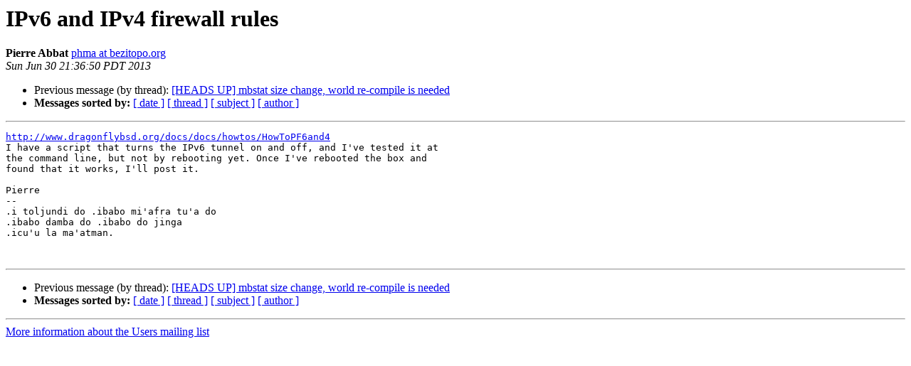

--- FILE ---
content_type: text/html
request_url: https://lists.dragonflybsd.org/pipermail/users/2013-June/399737.html
body_size: 1069
content:
<!DOCTYPE HTML PUBLIC "-//W3C//DTD HTML 4.01 Transitional//EN">
<HTML>
 <HEAD>
   <TITLE> IPv6 and IPv4 firewall rules
   </TITLE>
   <LINK REL="Index" HREF="index.html" >
   <LINK REL="made" HREF="mailto:users%40dragonflybsd.org?Subject=Re%3A%20IPv6%20and%20IPv4%20firewall%20rules&In-Reply-To=%3C2177074.GkCOYFBxGg%40caracal%3E">
   <META NAME="robots" CONTENT="index,nofollow">
   <style type="text/css">
       pre {
           white-space: pre-wrap;       /* css-2.1, curent FF, Opera, Safari */
           }
   </style>
   <META http-equiv="Content-Type" content="text/html; charset=us-ascii">
   <LINK REL="Previous"  HREF="399730.html">
   
 </HEAD>
 <BODY BGCOLOR="#ffffff">
   <H1>IPv6 and IPv4 firewall rules</H1>
    <B>Pierre Abbat</B> 
    <A HREF="mailto:users%40dragonflybsd.org?Subject=Re%3A%20IPv6%20and%20IPv4%20firewall%20rules&In-Reply-To=%3C2177074.GkCOYFBxGg%40caracal%3E"
       TITLE="IPv6 and IPv4 firewall rules">phma at bezitopo.org
       </A><BR>
    <I>Sun Jun 30 21:36:50 PDT 2013</I>
    <P><UL>
        <LI>Previous message (by thread): <A HREF="399730.html">[HEADS UP] mbstat size change, world re-compile is needed
</A></li>
        
         <LI> <B>Messages sorted by:</B> 
              <a href="date.html#399737">[ date ]</a>
              <a href="thread.html#399737">[ thread ]</a>
              <a href="subject.html#399737">[ subject ]</a>
              <a href="author.html#399737">[ author ]</a>
         </LI>
       </UL>
    <HR>  
<!--beginarticle-->
<PRE><A HREF="http://www.dragonflybsd.org/docs/docs/howtos/HowToPF6and4">http://www.dragonflybsd.org/docs/docs/howtos/HowToPF6and4</A>
I have a script that turns the IPv6 tunnel on and off, and I've tested it at 
the command line, but not by rebooting yet. Once I've rebooted the box and 
found that it works, I'll post it.

Pierre
-- 
.i toljundi do .ibabo mi'afra tu'a do
.ibabo damba do .ibabo do jinga
.icu'u la ma'atman.


</PRE>

<!--endarticle-->
    <HR>
    <P><UL>
        <!--threads-->
	<LI>Previous message (by thread): <A HREF="399730.html">[HEADS UP] mbstat size change, world re-compile is needed
</A></li>
	
         <LI> <B>Messages sorted by:</B> 
              <a href="date.html#399737">[ date ]</a>
              <a href="thread.html#399737">[ thread ]</a>
              <a href="subject.html#399737">[ subject ]</a>
              <a href="author.html#399737">[ author ]</a>
         </LI>
       </UL>

<hr>
<a href="http://lists.dragonflybsd.org/mailman/listinfo/users">More information about the Users
mailing list</a><br>
</body></html>
